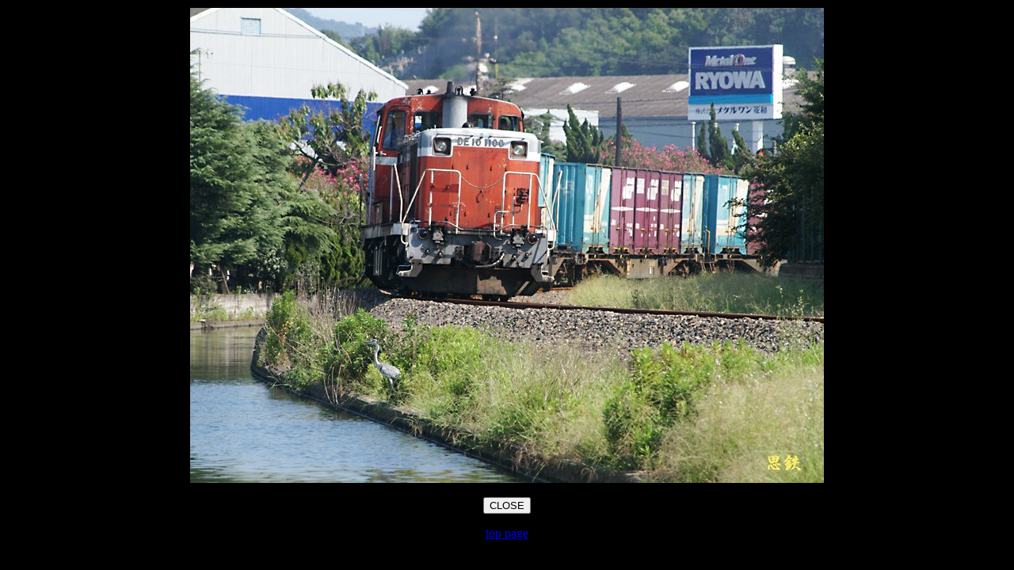

--- FILE ---
content_type: text/html
request_url: http://www.omotetsu.com/wallpic/file_jp302/wpj319s.htm
body_size: 732
content:
<html>

<head>

<SCRIPT language="JavaScript">
<!--
function cls()
{

close();
}
	
//-->
</SCRIPT>
<title>JR diesel loco class DE10 headed container tain on the Mizushima railway. </title>
</HEAD>
<BODY bgcolor="#000000">
<a href="http://tech.bayashi.net/">                                 
<script type="text/javascript" language="JavaScript">
<!--
var pg = "mizurin_s";
var a = "&&";
var pf = navigator.platform + a; var lng = navigator.language + a;
var swh = screen.width + "x" + screen.height + a;
var cd = screen.colorDepth + a; var pd = screen.pixelDepth + a;
var rf = document.referrer;
var now = new Date();
document.write("<img src='https://www.omotetsu.com/cgi-bin/ds0091/dsw.cgi?xx=",now.getSeconds(),"&&p=n&&md=j&&");
document.write("pg="+pg+a+"pf="+pf+"lng="+lng+"swh="+swh+"cd="+cd+"pd="+pd+"rf="+rf);
document.write("' alt='' border=0>");
// -->
</script>
<noscript>
<img src="https://www.omotetsu.com/cgi-bin/ds0091/dsw.cgi?p=n&&md=nj&&pg=mizurin_s" alt="" border=0>
</noscript>

</a><DIV ALIGN=CENTER><img border="0" src="../img_jp302//mizushima0608_5996s.jpg" width="800" height="600"></DIV>
<DIV ALIGN=CENTER>�@</DIV>
<center>

<form>
<input type="button" value="CLOSE" onClick="cls()"></form><p align="center"><font color="#FFFFFF"><a href="../indx.htm">top page</a></font></p></body>

</html>
